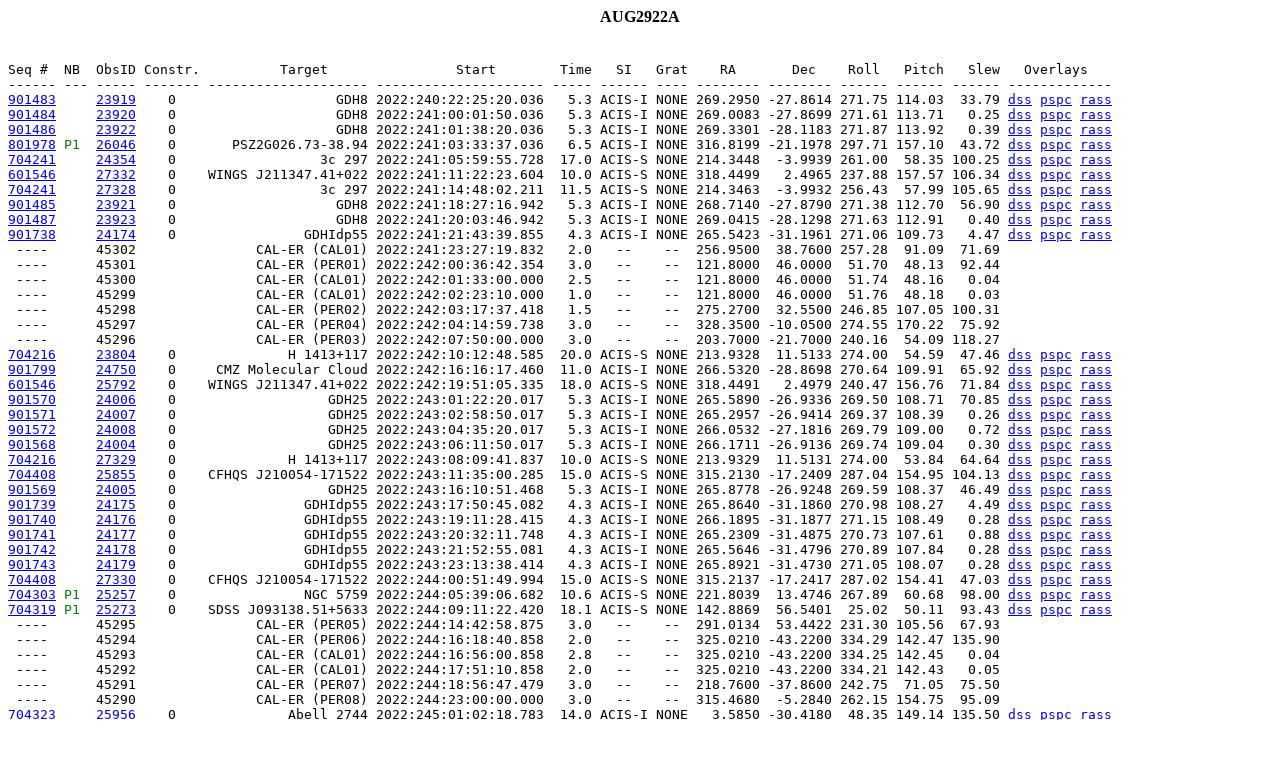

--- FILE ---
content_type: text/html
request_url: https://cxc.cfa.harvard.edu/target_lists/stscheds/stschedAUG2922A.html
body_size: 25430
content:
<H4 ALIGN=CENTER>AUG2922A</H4>

<pre id="schedule">

Seq #  NB  ObsID Constr.          Target                Start        Time   SI   Grat    RA       Dec    Roll   Pitch   Slew   Overlays
------ --- ----- ------- -------------------- --------------------- ----- ------ ---- -------- -------- ------ ------ ------ -------------
<a href="http://cda.cfa.harvard.edu/chaser/startViewer.do?menuItem=sequenceSummary&obsid=23919">901483</a>     <a href=" http://cda.cfa.harvard.edu/chaser/startViewer.do?menuItem=details&obsid=23919">23919</a>    0                    GDH8 2022:240:22:25:20.036   5.3 ACIS-I NONE 269.2950 -27.8614 271.75 114.03  33.79 <a href="http://asc.harvard.edu/targets/901483/901483.23919.soe.dss.gif">dss</a> <a href="http://asc.harvard.edu/targets/901483/901483.23919.soe.pspc.gif">pspc</a> <a href="http://asc.harvard.edu/targets/901483/901483.23919.soe.rass.gif">rass</a>
<a href="http://cda.cfa.harvard.edu/chaser/startViewer.do?menuItem=sequenceSummary&obsid=23920">901484</a>     <a href=" http://cda.cfa.harvard.edu/chaser/startViewer.do?menuItem=details&obsid=23920">23920</a>    0                    GDH8 2022:241:00:01:50.036   5.3 ACIS-I NONE 269.0083 -27.8699 271.61 113.71   0.25 <a href="http://asc.harvard.edu/targets/901484/901484.23920.soe.dss.gif">dss</a> <a href="http://asc.harvard.edu/targets/901484/901484.23920.soe.pspc.gif">pspc</a> <a href="http://asc.harvard.edu/targets/901484/901484.23920.soe.rass.gif">rass</a>
<a href="http://cda.cfa.harvard.edu/chaser/startViewer.do?menuItem=sequenceSummary&obsid=23922">901486</a>     <a href=" http://cda.cfa.harvard.edu/chaser/startViewer.do?menuItem=details&obsid=23922">23922</a>    0                    GDH8 2022:241:01:38:20.036   5.3 ACIS-I NONE 269.3301 -28.1183 271.87 113.92   0.39 <a href="http://asc.harvard.edu/targets/901486/901486.23922.soe.dss.gif">dss</a> <a href="http://asc.harvard.edu/targets/901486/901486.23922.soe.pspc.gif">pspc</a> <a href="http://asc.harvard.edu/targets/901486/901486.23922.soe.rass.gif">rass</a>
<a href="http://cda.cfa.harvard.edu/chaser/startViewer.do?menuItem=sequenceSummary&obsid=26046">801978</a> <font color="00800">P1 </font> <a href=" http://cda.cfa.harvard.edu/chaser/startViewer.do?menuItem=details&obsid=26046">26046</a>    0       PSZ2G026.73-38.94 2022:241:03:33:37.036   6.5 ACIS-I NONE 316.8199 -21.1978 297.71 157.10  43.72 <a href="http://asc.harvard.edu/targets/801978/801978.26046.soe.dss.gif">dss</a> <a href="http://asc.harvard.edu/targets/801978/801978.26046.soe.pspc.gif">pspc</a> <a href="http://asc.harvard.edu/targets/801978/801978.26046.soe.rass.gif">rass</a>
<a href="http://cda.cfa.harvard.edu/chaser/startViewer.do?menuItem=sequenceSummary&obsid=24354">704241</a>     <a href=" http://cda.cfa.harvard.edu/chaser/startViewer.do?menuItem=details&obsid=24354">24354</a>    0                  3c 297 2022:241:05:59:55.728  17.0 ACIS-S NONE 214.3448  -3.9939 261.00  58.35 100.25 <a href="http://asc.harvard.edu/targets/704241/704241.24354.soe.dss.gif">dss</a> <a href="http://asc.harvard.edu/targets/704241/704241.24354.soe.pspc.gif">pspc</a> <a href="http://asc.harvard.edu/targets/704241/704241.24354.soe.rass.gif">rass</a>
<a href="http://cda.cfa.harvard.edu/chaser/startViewer.do?menuItem=sequenceSummary&obsid=27332">601546</a>     <a href=" http://cda.cfa.harvard.edu/chaser/startViewer.do?menuItem=details&obsid=27332">27332</a>    0    WINGS J211347.41+022 2022:241:11:22:23.604  10.0 ACIS-S NONE 318.4499   2.4965 237.88 157.57 106.34 <a href="http://asc.harvard.edu/targets/601546/601546.27332.soe.dss.gif">dss</a> <a href="http://asc.harvard.edu/targets/601546/601546.27332.soe.pspc.gif">pspc</a> <a href="http://asc.harvard.edu/targets/601546/601546.27332.soe.rass.gif">rass</a>
<a href="http://cda.cfa.harvard.edu/chaser/startViewer.do?menuItem=sequenceSummary&obsid=27328">704241</a>     <a href=" http://cda.cfa.harvard.edu/chaser/startViewer.do?menuItem=details&obsid=27328">27328</a>    0                  3c 297 2022:241:14:48:02.211  11.5 ACIS-S NONE 214.3463  -3.9932 256.43  57.99 105.65 <a href="http://asc.harvard.edu/targets/704241/704241.27328.soe.dss.gif">dss</a> <a href="http://asc.harvard.edu/targets/704241/704241.27328.soe.pspc.gif">pspc</a> <a href="http://asc.harvard.edu/targets/704241/704241.27328.soe.rass.gif">rass</a>
<a href="http://cda.cfa.harvard.edu/chaser/startViewer.do?menuItem=sequenceSummary&obsid=23921">901485</a>     <a href=" http://cda.cfa.harvard.edu/chaser/startViewer.do?menuItem=details&obsid=23921">23921</a>    0                    GDH8 2022:241:18:27:16.942   5.3 ACIS-I NONE 268.7140 -27.8790 271.38 112.70  56.90 <a href="http://asc.harvard.edu/targets/901485/901485.23921.soe.dss.gif">dss</a> <a href="http://asc.harvard.edu/targets/901485/901485.23921.soe.pspc.gif">pspc</a> <a href="http://asc.harvard.edu/targets/901485/901485.23921.soe.rass.gif">rass</a>
<a href="http://cda.cfa.harvard.edu/chaser/startViewer.do?menuItem=sequenceSummary&obsid=23923">901487</a>     <a href=" http://cda.cfa.harvard.edu/chaser/startViewer.do?menuItem=details&obsid=23923">23923</a>    0                    GDH8 2022:241:20:03:46.942   5.3 ACIS-I NONE 269.0415 -28.1298 271.63 112.91   0.40 <a href="http://asc.harvard.edu/targets/901487/901487.23923.soe.dss.gif">dss</a> <a href="http://asc.harvard.edu/targets/901487/901487.23923.soe.pspc.gif">pspc</a> <a href="http://asc.harvard.edu/targets/901487/901487.23923.soe.rass.gif">rass</a>
<a href="http://cda.cfa.harvard.edu/chaser/startViewer.do?menuItem=sequenceSummary&obsid=24174">901738</a>     <a href=" http://cda.cfa.harvard.edu/chaser/startViewer.do?menuItem=details&obsid=24174">24174</a>    0                GDHIdp55 2022:241:21:43:39.855   4.3 ACIS-I NONE 265.5423 -31.1961 271.06 109.73   4.47 <a href="http://asc.harvard.edu/targets/901738/901738.24174.soe.dss.gif">dss</a> <a href="http://asc.harvard.edu/targets/901738/901738.24174.soe.pspc.gif">pspc</a> <a href="http://asc.harvard.edu/targets/901738/901738.24174.soe.rass.gif">rass</a>
 ----      45302               CAL-ER (CAL01) 2022:241:23:27:19.832   2.0   --    --  256.9500  38.7600 257.28  91.09  71.69   
 ----      45301               CAL-ER (PER01) 2022:242:00:36:42.354   3.0   --    --  121.8000  46.0000  51.70  48.13  92.44   
 ----      45300               CAL-ER (CAL01) 2022:242:01:33:00.000   2.5   --    --  121.8000  46.0000  51.74  48.16   0.04   
 ----      45299               CAL-ER (CAL01) 2022:242:02:23:10.000   1.0   --    --  121.8000  46.0000  51.76  48.18   0.03   
 ----      45298               CAL-ER (PER02) 2022:242:03:17:37.418   1.5   --    --  275.2700  32.5500 246.85 107.05 100.31   
 ----      45297               CAL-ER (PER04) 2022:242:04:14:59.738   3.0   --    --  328.3500 -10.0500 274.55 170.22  75.92   
 ----      45296               CAL-ER (PER03) 2022:242:07:50:00.000   3.0   --    --  203.7000 -21.7000 240.16  54.09 118.27   
<a href="http://cda.cfa.harvard.edu/chaser/startViewer.do?menuItem=sequenceSummary&obsid=23804">704216</a>     <a href=" http://cda.cfa.harvard.edu/chaser/startViewer.do?menuItem=details&obsid=23804">23804</a>    0              H 1413+117 2022:242:10:12:48.585  20.0 ACIS-S NONE 213.9328  11.5133 274.00  54.59  47.46 <a href="http://asc.harvard.edu/targets/704216/704216.23804.soe.dss.gif">dss</a> <a href="http://asc.harvard.edu/targets/704216/704216.23804.soe.pspc.gif">pspc</a> <a href="http://asc.harvard.edu/targets/704216/704216.23804.soe.rass.gif">rass</a>
<a href="http://cda.cfa.harvard.edu/chaser/startViewer.do?menuItem=sequenceSummary&obsid=24750">901799</a>     <a href=" http://cda.cfa.harvard.edu/chaser/startViewer.do?menuItem=details&obsid=24750">24750</a>    0     CMZ Molecular Cloud 2022:242:16:16:17.460  11.0 ACIS-I NONE 266.5320 -28.8698 270.64 109.91  65.92 <a href="http://asc.harvard.edu/targets/901799/901799.24750.soe.dss.gif">dss</a> <a href="http://asc.harvard.edu/targets/901799/901799.24750.soe.pspc.gif">pspc</a> <a href="http://asc.harvard.edu/targets/901799/901799.24750.soe.rass.gif">rass</a>
<a href="http://cda.cfa.harvard.edu/chaser/startViewer.do?menuItem=sequenceSummary&obsid=25792">601546</a>     <a href=" http://cda.cfa.harvard.edu/chaser/startViewer.do?menuItem=details&obsid=25792">25792</a>    0    WINGS J211347.41+022 2022:242:19:51:05.335  18.0 ACIS-S NONE 318.4491   2.4979 240.47 156.76  71.84 <a href="http://asc.harvard.edu/targets/601546/601546.25792.soe.dss.gif">dss</a> <a href="http://asc.harvard.edu/targets/601546/601546.25792.soe.pspc.gif">pspc</a> <a href="http://asc.harvard.edu/targets/601546/601546.25792.soe.rass.gif">rass</a>
<a href="http://cda.cfa.harvard.edu/chaser/startViewer.do?menuItem=sequenceSummary&obsid=24006">901570</a>     <a href=" http://cda.cfa.harvard.edu/chaser/startViewer.do?menuItem=details&obsid=24006">24006</a>    0                   GDH25 2022:243:01:22:20.017   5.3 ACIS-I NONE 265.5890 -26.9336 269.50 108.71  70.85 <a href="http://asc.harvard.edu/targets/901570/901570.24006.soe.dss.gif">dss</a> <a href="http://asc.harvard.edu/targets/901570/901570.24006.soe.pspc.gif">pspc</a> <a href="http://asc.harvard.edu/targets/901570/901570.24006.soe.rass.gif">rass</a>
<a href="http://cda.cfa.harvard.edu/chaser/startViewer.do?menuItem=sequenceSummary&obsid=24007">901571</a>     <a href=" http://cda.cfa.harvard.edu/chaser/startViewer.do?menuItem=details&obsid=24007">24007</a>    0                   GDH25 2022:243:02:58:50.017   5.3 ACIS-I NONE 265.2957 -26.9414 269.37 108.39   0.26 <a href="http://asc.harvard.edu/targets/901571/901571.24007.soe.dss.gif">dss</a> <a href="http://asc.harvard.edu/targets/901571/901571.24007.soe.pspc.gif">pspc</a> <a href="http://asc.harvard.edu/targets/901571/901571.24007.soe.rass.gif">rass</a>
<a href="http://cda.cfa.harvard.edu/chaser/startViewer.do?menuItem=sequenceSummary&obsid=24008">901572</a>     <a href=" http://cda.cfa.harvard.edu/chaser/startViewer.do?menuItem=details&obsid=24008">24008</a>    0                   GDH25 2022:243:04:35:20.017   5.3 ACIS-I NONE 266.0532 -27.1816 269.79 109.00   0.72 <a href="http://asc.harvard.edu/targets/901572/901572.24008.soe.dss.gif">dss</a> <a href="http://asc.harvard.edu/targets/901572/901572.24008.soe.pspc.gif">pspc</a> <a href="http://asc.harvard.edu/targets/901572/901572.24008.soe.rass.gif">rass</a>
<a href="http://cda.cfa.harvard.edu/chaser/startViewer.do?menuItem=sequenceSummary&obsid=24004">901568</a>     <a href=" http://cda.cfa.harvard.edu/chaser/startViewer.do?menuItem=details&obsid=24004">24004</a>    0                   GDH25 2022:243:06:11:50.017   5.3 ACIS-I NONE 266.1711 -26.9136 269.74 109.04   0.30 <a href="http://asc.harvard.edu/targets/901568/901568.24004.soe.dss.gif">dss</a> <a href="http://asc.harvard.edu/targets/901568/901568.24004.soe.pspc.gif">pspc</a> <a href="http://asc.harvard.edu/targets/901568/901568.24004.soe.rass.gif">rass</a>
<a href="http://cda.cfa.harvard.edu/chaser/startViewer.do?menuItem=sequenceSummary&obsid=27329">704216</a>     <a href=" http://cda.cfa.harvard.edu/chaser/startViewer.do?menuItem=details&obsid=27329">27329</a>    0              H 1413+117 2022:243:08:09:41.837  10.0 ACIS-S NONE 213.9329  11.5131 274.00  53.84  64.64 <a href="http://asc.harvard.edu/targets/704216/704216.27329.soe.dss.gif">dss</a> <a href="http://asc.harvard.edu/targets/704216/704216.27329.soe.pspc.gif">pspc</a> <a href="http://asc.harvard.edu/targets/704216/704216.27329.soe.rass.gif">rass</a>
<a href="http://cda.cfa.harvard.edu/chaser/startViewer.do?menuItem=sequenceSummary&obsid=25855">704408</a>     <a href=" http://cda.cfa.harvard.edu/chaser/startViewer.do?menuItem=details&obsid=25855">25855</a>    0    CFHQS J210054-171522 2022:243:11:35:00.285  15.0 ACIS-S NONE 315.2130 -17.2409 287.04 154.95 104.13 <a href="http://asc.harvard.edu/targets/704408/704408.25855.soe.dss.gif">dss</a> <a href="http://asc.harvard.edu/targets/704408/704408.25855.soe.pspc.gif">pspc</a> <a href="http://asc.harvard.edu/targets/704408/704408.25855.soe.rass.gif">rass</a>
<a href="http://cda.cfa.harvard.edu/chaser/startViewer.do?menuItem=sequenceSummary&obsid=24005">901569</a>     <a href=" http://cda.cfa.harvard.edu/chaser/startViewer.do?menuItem=details&obsid=24005">24005</a>    0                   GDH25 2022:243:16:10:51.468   5.3 ACIS-I NONE 265.8778 -26.9248 269.59 108.37  46.49 <a href="http://asc.harvard.edu/targets/901569/901569.24005.soe.dss.gif">dss</a> <a href="http://asc.harvard.edu/targets/901569/901569.24005.soe.pspc.gif">pspc</a> <a href="http://asc.harvard.edu/targets/901569/901569.24005.soe.rass.gif">rass</a>
<a href="http://cda.cfa.harvard.edu/chaser/startViewer.do?menuItem=sequenceSummary&obsid=24175">901739</a>     <a href=" http://cda.cfa.harvard.edu/chaser/startViewer.do?menuItem=details&obsid=24175">24175</a>    0                GDHIdp55 2022:243:17:50:45.082   4.3 ACIS-I NONE 265.8640 -31.1860 270.98 108.27   4.49 <a href="http://asc.harvard.edu/targets/901739/901739.24175.soe.dss.gif">dss</a> <a href="http://asc.harvard.edu/targets/901739/901739.24175.soe.pspc.gif">pspc</a> <a href="http://asc.harvard.edu/targets/901739/901739.24175.soe.rass.gif">rass</a>
<a href="http://cda.cfa.harvard.edu/chaser/startViewer.do?menuItem=sequenceSummary&obsid=24176">901740</a>     <a href=" http://cda.cfa.harvard.edu/chaser/startViewer.do?menuItem=details&obsid=24176">24176</a>    0                GDHIdp55 2022:243:19:11:28.415   4.3 ACIS-I NONE 266.1895 -31.1877 271.15 108.49   0.28 <a href="http://asc.harvard.edu/targets/901740/901740.24176.soe.dss.gif">dss</a> <a href="http://asc.harvard.edu/targets/901740/901740.24176.soe.pspc.gif">pspc</a> <a href="http://asc.harvard.edu/targets/901740/901740.24176.soe.rass.gif">rass</a>
<a href="http://cda.cfa.harvard.edu/chaser/startViewer.do?menuItem=sequenceSummary&obsid=24177">901741</a>     <a href=" http://cda.cfa.harvard.edu/chaser/startViewer.do?menuItem=details&obsid=24177">24177</a>    0                GDHIdp55 2022:243:20:32:11.748   4.3 ACIS-I NONE 265.2309 -31.4875 270.73 107.61   0.88 <a href="http://asc.harvard.edu/targets/901741/901741.24177.soe.dss.gif">dss</a> <a href="http://asc.harvard.edu/targets/901741/901741.24177.soe.pspc.gif">pspc</a> <a href="http://asc.harvard.edu/targets/901741/901741.24177.soe.rass.gif">rass</a>
<a href="http://cda.cfa.harvard.edu/chaser/startViewer.do?menuItem=sequenceSummary&obsid=24178">901742</a>     <a href=" http://cda.cfa.harvard.edu/chaser/startViewer.do?menuItem=details&obsid=24178">24178</a>    0                GDHIdp55 2022:243:21:52:55.081   4.3 ACIS-I NONE 265.5646 -31.4796 270.89 107.84   0.28 <a href="http://asc.harvard.edu/targets/901742/901742.24178.soe.dss.gif">dss</a> <a href="http://asc.harvard.edu/targets/901742/901742.24178.soe.pspc.gif">pspc</a> <a href="http://asc.harvard.edu/targets/901742/901742.24178.soe.rass.gif">rass</a>
<a href="http://cda.cfa.harvard.edu/chaser/startViewer.do?menuItem=sequenceSummary&obsid=24179">901743</a>     <a href=" http://cda.cfa.harvard.edu/chaser/startViewer.do?menuItem=details&obsid=24179">24179</a>    0                GDHIdp55 2022:243:23:13:38.414   4.3 ACIS-I NONE 265.8921 -31.4730 271.05 108.07   0.28 <a href="http://asc.harvard.edu/targets/901743/901743.24179.soe.dss.gif">dss</a> <a href="http://asc.harvard.edu/targets/901743/901743.24179.soe.pspc.gif">pspc</a> <a href="http://asc.harvard.edu/targets/901743/901743.24179.soe.rass.gif">rass</a>
<a href="http://cda.cfa.harvard.edu/chaser/startViewer.do?menuItem=sequenceSummary&obsid=27330">704408</a>     <a href=" http://cda.cfa.harvard.edu/chaser/startViewer.do?menuItem=details&obsid=27330">27330</a>    0    CFHQS J210054-171522 2022:244:00:51:49.994  15.0 ACIS-S NONE 315.2137 -17.2417 287.02 154.41  47.03 <a href="http://asc.harvard.edu/targets/704408/704408.27330.soe.dss.gif">dss</a> <a href="http://asc.harvard.edu/targets/704408/704408.27330.soe.pspc.gif">pspc</a> <a href="http://asc.harvard.edu/targets/704408/704408.27330.soe.rass.gif">rass</a>
<a href="http://cda.cfa.harvard.edu/chaser/startViewer.do?menuItem=sequenceSummary&obsid=25257">704303</a> <font color="00800">P1 </font> <a href=" http://cda.cfa.harvard.edu/chaser/startViewer.do?menuItem=details&obsid=25257">25257</a>    0                NGC 5759 2022:244:05:39:06.682  10.6 ACIS-S NONE 221.8039  13.4746 267.89  60.68  98.00 <a href="http://asc.harvard.edu/targets/704303/704303.25257.soe.dss.gif">dss</a> <a href="http://asc.harvard.edu/targets/704303/704303.25257.soe.pspc.gif">pspc</a> <a href="http://asc.harvard.edu/targets/704303/704303.25257.soe.rass.gif">rass</a>
<a href="http://cda.cfa.harvard.edu/chaser/startViewer.do?menuItem=sequenceSummary&obsid=25273">704319</a> <font color="00800">P1 </font> <a href=" http://cda.cfa.harvard.edu/chaser/startViewer.do?menuItem=details&obsid=25273">25273</a>    0    SDSS J093138.51+5633 2022:244:09:11:22.420  18.1 ACIS-S NONE 142.8869  56.5401  25.02  50.11  93.43 <a href="http://asc.harvard.edu/targets/704319/704319.25273.soe.dss.gif">dss</a> <a href="http://asc.harvard.edu/targets/704319/704319.25273.soe.pspc.gif">pspc</a> <a href="http://asc.harvard.edu/targets/704319/704319.25273.soe.rass.gif">rass</a>
 ----      45295               CAL-ER (PER05) 2022:244:14:42:58.875   3.0   --    --  291.0134  53.4422 231.30 105.56  67.93   
 ----      45294               CAL-ER (PER06) 2022:244:16:18:40.858   2.0   --    --  325.0210 -43.2200 334.29 142.47 135.90   
 ----      45293               CAL-ER (CAL01) 2022:244:16:56:00.858   2.8   --    --  325.0210 -43.2200 334.25 142.45   0.04   
 ----      45292               CAL-ER (CAL01) 2022:244:17:51:10.858   2.0   --    --  325.0210 -43.2200 334.21 142.43   0.05   
 ----      45291               CAL-ER (PER07) 2022:244:18:56:47.479   3.0   --    --  218.7600 -37.8600 242.75  71.05  75.50   
 ----      45290               CAL-ER (PER08) 2022:244:23:00:00.000   3.0   --    --  315.4680  -5.2840 262.15 154.75  95.09   
<a href="http://cda.cfa.harvard.edu/chaser/startViewer.do?menuItem=sequenceSummary&obsid=25956">704323</a>     <a href=" http://cda.cfa.harvard.edu/chaser/startViewer.do?menuItem=details&obsid=25956">25956</a>    0              Abell 2744 2022:245:01:02:18.783  14.0 ACIS-I NONE   3.5850 -30.4180  48.35 149.14 135.50 <a href="http://asc.harvard.edu/targets/704323/704323.25956.soe.dss.gif">dss</a> <a href="http://asc.harvard.edu/targets/704323/704323.25956.soe.pspc.gif">pspc</a> <a href="http://asc.harvard.edu/targets/704323/704323.25956.soe.rass.gif">rass</a>
<a href="http://cda.cfa.harvard.edu/chaser/startViewer.do?menuItem=sequenceSummary&obsid=26004">201492</a> <font color="ff0000">TOO</font> <a href=" http://cda.cfa.harvard.edu/chaser/startViewer.do?menuItem=details&obsid=26004">26004</a>    0        NGC 6357 field 2 2022:245:05:34:27.078  33.0 ACIS-I NONE 261.3821 -34.3720 269.18 103.08 104.87 <a href="http://asc.harvard.edu/targets/201492/201492.26004.soe.dss.gif">dss</a> <a href="http://asc.harvard.edu/targets/201492/201492.26004.soe.pspc.gif">pspc</a> <a href="http://asc.harvard.edu/targets/201492/201492.26004.soe.rass.gif">rass</a>
<a href="http://cda.cfa.harvard.edu/chaser/startViewer.do?menuItem=sequenceSummary&obsid=25925">704323</a>     <a href=" http://cda.cfa.harvard.edu/chaser/startViewer.do?menuItem=details&obsid=25925">25925</a>    0              Abell 2744 2022:245:15:23:07.409  24.0 ACIS-I NONE   3.5851 -30.4167  47.28 149.30 104.27 <a href="http://asc.harvard.edu/targets/704323/704323.25925.soe.dss.gif">dss</a> <a href="http://asc.harvard.edu/targets/704323/704323.25925.soe.pspc.gif">pspc</a> <a href="http://asc.harvard.edu/targets/704323/704323.25925.soe.rass.gif">rass</a>
 ----      45289               CAL-ER (IAT01) 2022:245:22:41:44.293   0.9   --    --  151.5000 -39.7000 166.54  48.35 104.02   
<a href="http://cda.cfa.harvard.edu/chaser/startViewer.do?menuItem=sequenceSummary&obsid=27327">201585</a> <font color="00800">P1 </font> <a href=" http://cda.cfa.harvard.edu/chaser/startViewer.do?menuItem=details&obsid=27327">27327</a>    0    2RXS J141916.4+13001 2022:245:23:37:35.202  10.6 ACIS-S NONE 214.8092  13.0218 270.22  52.48 110.99 <a href="http://asc.harvard.edu/targets/201585/201585.27327.soe.dss.gif">dss</a> <a href="http://asc.harvard.edu/targets/201585/201585.27327.soe.pspc.gif">pspc</a> <a href="http://asc.harvard.edu/targets/201585/201585.27327.soe.rass.gif">rass</a>
<a href="http://cda.cfa.harvard.edu/chaser/startViewer.do?menuItem=sequenceSummary&obsid=26055">801987</a> <font color="00800">P1 </font> <a href=" http://cda.cfa.harvard.edu/chaser/startViewer.do?menuItem=details&obsid=26055">26055</a>    0       PSZ2G073.97-27.82 2022:246:03:13:13.269   2.3 ACIS-I NONE 328.4078  17.7194 208.60 151.38 108.61 <a href="http://asc.harvard.edu/targets/801987/801987.26055.soe.dss.gif">dss</a> <a href="http://asc.harvard.edu/targets/801987/801987.26055.soe.pspc.gif">pspc</a> <a href="http://asc.harvard.edu/targets/801987/801987.26055.soe.rass.gif">rass</a>
<a href="http://cda.cfa.harvard.edu/chaser/startViewer.do?menuItem=sequenceSummary&obsid=24490">801912</a>     <a href=" http://cda.cfa.harvard.edu/chaser/startViewer.do?menuItem=details&obsid=24490">24490</a>    0              Abell 2142 2022:246:04:26:16.687  11.8 ACIS-I NONE 239.6498  27.1847 268.65  75.71  82.76 <a href="http://asc.harvard.edu/targets/801912/801912.24490.soe.dss.gif">dss</a> <a href="http://asc.harvard.edu/targets/801912/801912.24490.soe.pspc.gif">pspc</a> <a href="http://asc.harvard.edu/targets/801912/801912.24490.soe.rass.gif">rass</a>
 ----      45288               CAL-ER (CAL01) 2022:246:08:26:44.530   0.9   --    --  136.3000 -64.5000 153.54  74.61 127.34   
<a href="http://cda.cfa.harvard.edu/chaser/startViewer.do?menuItem=sequenceSummary&obsid=25913">704323</a>     <a href=" http://cda.cfa.harvard.edu/chaser/startViewer.do?menuItem=details&obsid=25913">25913</a>    0              Abell 2744 2022:246:09:15:30.046  20.0 ACIS-I NONE   3.5844 -30.4173  45.90 149.51  79.09 <a href="http://asc.harvard.edu/targets/704323/704323.25913.soe.dss.gif">dss</a> <a href="http://asc.harvard.edu/targets/704323/704323.25913.soe.pspc.gif">pspc</a> <a href="http://asc.harvard.edu/targets/704323/704323.25913.soe.rass.gif">rass</a>
<a href="http://cda.cfa.harvard.edu/chaser/startViewer.do?menuItem=sequenceSummary&obsid=24819">901823</a>     <a href=" http://cda.cfa.harvard.edu/chaser/startViewer.do?menuItem=details&obsid=24819">24819</a>    0     CMZ Molecular Cloud 2022:246:15:28:10.004  27.3 ACIS-I NONE 266.5329 -28.8713 270.24 106.08 107.25 <a href="http://asc.harvard.edu/targets/901823/901823.24819.soe.dss.gif">dss</a> <a href="http://asc.harvard.edu/targets/901823/901823.24819.soe.pspc.gif">pspc</a> <a href="http://asc.harvard.edu/targets/901823/901823.24819.soe.rass.gif">rass</a>
<a href="http://cda.cfa.harvard.edu/chaser/startViewer.do?menuItem=sequenceSummary&obsid=25915">704323</a>     <a href=" http://cda.cfa.harvard.edu/chaser/startViewer.do?menuItem=details&obsid=25915">25915</a>    0              Abell 2744 2022:246:23:42:21.176  21.4 ACIS-I NONE   3.5843 -30.4165  44.78 149.69 106.59 <a href="http://asc.harvard.edu/targets/704323/704323.25915.soe.dss.gif">dss</a> <a href="http://asc.harvard.edu/targets/704323/704323.25915.soe.pspc.gif">pspc</a> <a href="http://asc.harvard.edu/targets/704323/704323.25915.soe.rass.gif">rass</a>
 ----      45287               CAL-ER (PER09) 2022:247:06:11:22.138   3.0   --    --  318.5050 -35.7900 316.18 143.82  72.49   
 ----      45286               CAL-ER (PER10) 2022:247:08:15:00.000   0.9   --    --  169.1200 -52.2700 187.12  59.76  88.29   
 ----      45285               CAL-ER (CAL01) 2022:247:08:34:41.000   2.7   --    --  169.1200 -52.2700 187.11  59.75   0.01   
 ----      45284               CAL-ER (CAL01) 2022:247:09:28:11.000   1.0   --    --  169.1200 -52.2700 187.07  59.74   0.03   
 ----      45283               CAL-ER (PER11) 2022:247:10:18:41.734   3.0   --    --  353.8177 -45.1662  17.19 140.91  82.56   
 ----      45282               CAL-ER (PER12) 2022:247:11:33:41.847   3.0   --    --  338.8280 -17.8500 338.44 168.59  42.67   
 ----      45281               CAL-ER (PER13) 2022:247:13:06:05.116   3.0   --    --  184.4500 -35.9500 209.32  47.58 121.00   
<a href="http://cda.cfa.harvard.edu/chaser/startViewer.do?menuItem=sequenceSummary&obsid=25923">704323</a>     <a href=" http://cda.cfa.harvard.edu/chaser/startViewer.do?menuItem=details&obsid=25923">25923</a>    0              Abell 2744 2022:247:17:14:04.331  11.0 ACIS-I NONE   3.5821 -30.4176  40.00 149.87 114.06 <a href="http://asc.harvard.edu/targets/704323/704323.25923.soe.dss.gif">dss</a> <a href="http://asc.harvard.edu/targets/704323/704323.25923.soe.pspc.gif">pspc</a> <a href="http://asc.harvard.edu/targets/704323/704323.25923.soe.rass.gif">rass</a>
 ----      45280               CAL-ER (CAL01) 2022:247:20:50:21.987   0.9   --    --  136.3000 -64.5000 152.04  74.35  78.57   
<a href="http://cda.cfa.harvard.edu/chaser/startViewer.do?menuItem=sequenceSummary&obsid=27331">801912</a>     <a href=" http://cda.cfa.harvard.edu/chaser/startViewer.do?menuItem=details&obsid=27331">27331</a>    0              Abell 2142 2022:247:21:49:36.879  10.3 ACIS-I NONE 239.6511  27.1866 262.93  74.60 126.29 <a href="http://asc.harvard.edu/targets/801912/801912.27331.soe.dss.gif">dss</a> <a href="http://asc.harvard.edu/targets/801912/801912.27331.soe.pspc.gif">pspc</a> <a href="http://asc.harvard.edu/targets/801912/801912.27331.soe.rass.gif">rass</a>


</pre id="schedule">
